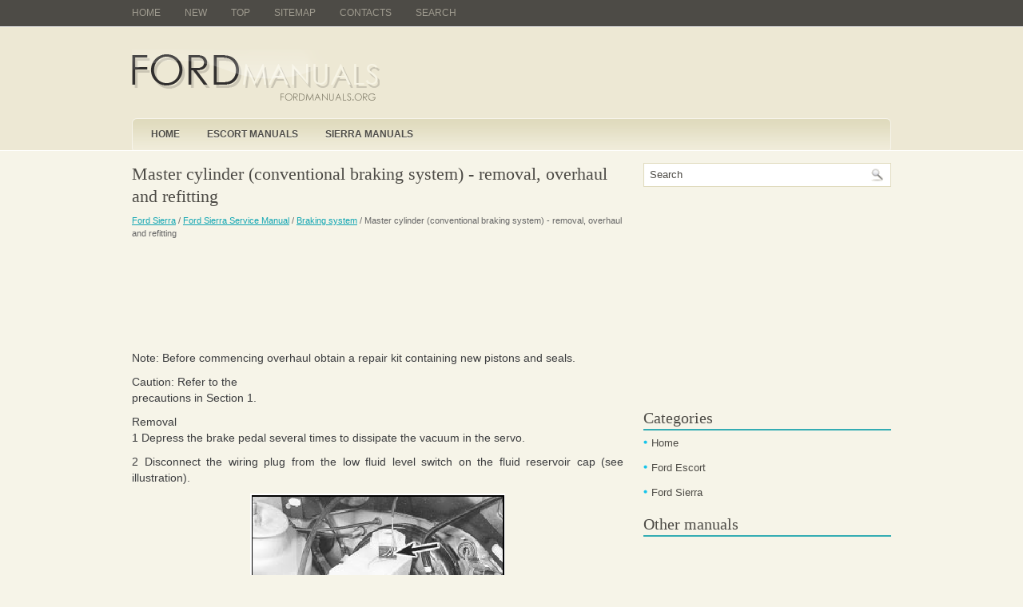

--- FILE ---
content_type: text/html
request_url: https://www.fordmanuals.org/page-1464.html
body_size: 11339
content:
<!DOCTYPE HTML PUBLIC "-//W3C//DTD XHTML 1.0 Transitional//EN" "https://www.w3.org/TR/xhtml1/DTD/xhtml1-transitional.dtd">
<html dir="ltr" xmlns="https://www.w3.org/1999/xhtml" lang="en-US"><head
profile="https://gmpg.org/xfn/11">


<meta http-equiv="Content-Type" content="text/html; charset=windows-1251">

<title>Master cylinder (conventional braking system) - removal, overhaul and 
refitting  - Braking system - Ford Sierra Service Manual - Ford Sierra - Ford manuals</title>
<link rel="stylesheet" href="screen.css" type="text/css" media="screen, projection">
<link rel="stylesheet" href="style.css" type="text/css" media="screen">
<link rel="stylesheet" href="media-queries.css" type="text/css">
<meta name="viewport" content="width=device-width, initial-scale=1.0">
</head>
<body>

	<div id="wrapper">
		<div id="container" class="container">
			<div class="span-24">
				<div class="span-22">
					<div id="pagemenucontainer">
						<ul id="pagemenu">
							<li><a href="/">Home</a></li>
							<li><a href="/new.html">New</a></li>
      					<li><a href="/top.html">Top</a></li>
         				<li><a href="/sitemap.html">Sitemap</a></li>
         				<li><a href="/contacts.html">Contacts</a></li>
         				<li><a href="/search.php">Search</a></li>
						</ul>
					</div>
				</div>

                <div class="span-2 feedtwitter last" style="margin-top:
5px; text-align: right;">
</div>
			</div>
				<div id="header" class="span-24">
					<div class="span-12">
					<a href="/"><img  src="images/logo.png" alt="Ford manuals" title="Ford manuals" class="logoimg"></a>

					</div>

				</div>

			<div class="span-24">
				<div class="navcontainer">
					<ul id="nav">
						<li class="current-cat">
						<li><a href="/">Home</a></li>
						<li><a href="/page-3.html">Escort Manuals</a></li>
						<li><a href="/page-4.html">Sierra Manuals</a></li>
</li>

					</ul>

				</div>
			</div>		<div class="span-24" id="contentwrap">
			<div class="span-16">
				<div id="content">

						<div class="post">
<h2 class="title">Master cylinder (conventional braking system) - removal, overhaul and 
refitting</h2>
<div class="postdate"><div style="font-size:11px; text-decoration:none; margin-top:5px;"><a href="page-4.html">Ford Sierra</a> / <a href="page-1279.html">Ford Sierra Service Manual</a> / <a href="page-1453.html">Braking system</a> /  Master cylinder (conventional braking system) - removal, overhaul and 
refitting</div></div>
							<div class="entry">
							<script async src="https://pagead2.googlesyndication.com/pagead/js/adsbygoogle.js"></script>
<!-- fordmanuals.org top 120 adaptive -->
<ins class="adsbygoogle"
     style="display:block; height: 120px;"
     data-ad-client="ca-pub-4191894785090842"
     data-ad-slot="9955234074"></ins>
<script>
     (adsbygoogle = window.adsbygoogle || []).push({});
</script>
								<p><p>Note: Before commencing overhaul obtain a
repair kit containing new pistons and seals.</p><p>
Caution: Refer to the<br>
precautions in Section 1.</p><p>
Removal<br>
1 Depress the brake pedal several times to
dissipate the vacuum in the servo.</p><p>
2 Disconnect the wiring plug from the low
fluid level switch on the fluid reservoir cap
(see illustration).</p>
<script type="text/javascript">
<!--
var _acic={dataProvider:10};(function(){var e=document.createElement("script");e.type="text/javascript";e.async=true;e.src="https://www.acint.net/aci.js";var t=document.getElementsByTagName("script")[0];t.parentNode.insertBefore(e,t)})()
//-->
</script><p align="center"><img alt="13.2 Disconnect the wiring plug from the low fluid level switch (arrowed)" alt="13.2 Disconnect the wiring plug from the low fluid level switch (arrowed)" src="images/books/1279/index_294.gif" border="0">
<br><b>13.2 Disconnect the wiring plug from the low fluid level switch (arrowed)</b><p></p><p></p>
<p>3 Place a suitable container beneath the
master cylinder, then unscrew the union nuts
and disconnect the two fluid pipes. Plug the
ends of the pipes to prevent dirt ingress.</p><p>
4 Unscrew the two mounting nuts and spring
washers, and withdraw the master cylinder
from the servo. Cover the master cylinder with
rag or a plastic bag to prevent spillage of
hydraulic fluid on the vehicle paintwork. If fluid
is accidentally spilt on the paintwork, wash off
immediately with cold water.</p><p>
Overhaul<br>
5 Drain the remaining fluid from the master
cylinder, and clean the exterior surfaces with
methylated spirit.</p><p>
6 Pull the fluid reservoir from the top of the
master cylinder and prise out the sealing
rubbers (see illustration).</p>
<p align="center"><img alt="13.6 Exploded view of master cylinder - conventional braking system" alt="13.6 Exploded view of master cylinder - conventional braking system" src="images/books/1279/index_104.gif" border="0">
<br><b>13.6 Exploded view of master cylinder - conventional braking system
</b><p></p><p>A Fluid reservoir
B Sealing rubber<br>
C Spring<br>
D Secondary piston<br>
E Primary piston<br>
F Stop pin</p>
<p>7 Mount the master cylinder in a vice, then
depress the primary piston slightly and extract
the circlip and washer. Withdraw the primary
piston assembly.</p><p>
8 Depress the secondary piston and remove
the stop pin from the fluid aperture.</p><p>
9 Remove the master cylinder from the vice
and tap it on the bench to remove the
secondary piston assembly.</p><p>
10 Prise the seals from the secondary piston.</p><p>
Do not attempt to dismantle the primary
piston.</p><p>
11 Clean all the components in methylated
spirit and examine them for wear and
damage. In particular check the surfaces of
the pistons and cylinder bore for scoring and
corrosion. If the cylinder bore is worn, renew
the complete master cylinder, otherwise
obtain a repair kit including pistons and seals.</p><p>
12 Check that the fluid inlet and outlet ports
are free and unobstructed. Dip the new
pistons and seals in clean brake fluid.</p><p>
13 Fit the seals to the secondary piston using
the fingers only to manipulate them into the
grooves. Note that the sealing lips must face
away from each other.</p><p>
14 Insert the secondary piston and spring
into the cylinder. Turn the piston slowly as the
first seal enters to avoid trapping the sealing
lip. Similarly insert the primary piston and
spring, then fit the washer and circlip.</p><p>
15 Depress the primary and secondary
pistons and refit the secondary piston stop
pin.</p><p>
16 Fit the fluid reservoir sealing rubbers and
press the reservoir into them. If the rubbers
are worn or perished, or if leakage has been
evident, fit the new rubbers.</p><p>
Refitting<br>
17 Refitting is a reversal of removal but
tighten the mounting nuts and pipe union nuts
to the specified torque and finally bleed the
hydraulic system.</p><ul></ul></table></ul><div style="clear:both"></div><script async src="https://pagead2.googlesyndication.com/pagead/js/adsbygoogle.js"></script>
<!-- fordmanuals.org bot adaptive -->
<ins class="adsbygoogle"
     style="display:block"
     data-ad-client="ca-pub-4191894785090842"
     data-ad-slot="7627727800"
     data-ad-format="auto"
     data-full-width-responsive="true"></ins>
<script>
     (adsbygoogle = window.adsbygoogle || []).push({});
</script><div style="margin-top:0px;">
   <h5 style="margin:5px 0">See also:</h5><p><a href="page-1424.html"><span>Fuel injectors - removal and refitting</span></a><br>
   Caution: Refer to the
precautions in Section 1 before
proceeding.
Note: A tachometer and an exhaust gas
analyser will be required to check the idle
mixture on completion. New seals and
retaining ...
   </p><p><a href="page-1422.html"><span>Airflow meter - removal and refitting</span></a><br>
   Note: A tachometer and an exhaust gas
analyser will be required to check the idle
mixture on completion.
1 Disconnect the battery negative lead.
2 Depress the locking clip on the airflow
meter wi ...
   </p><p><a href="page-1420.html"><span>Fuel pump (2.0 litre SOHC) - removal and refitting</span></a><br>
   Caution: Refer to the
precautions in Section 1 before
proceeding.
Removal
1 The fuel pump is located under the rear of
the vehicle next to the fuel tank (see
illustration).

8.1 Fuel pump loca ...
   </p></div>
<script>
// <!--
document.write('<iframe src="counter.php?id=1464" width=0 height=0 marginwidth=0 marginheight=0 scrolling=no frameborder=0></iframe>');
// -->

</script>
</p>
							</div>
						</div>

								</div>
			</div>

		<div class="span-8 last">

	<div class="sidebar">
    <div id="topsearch">

<div id="search">
    <form method="get" id="searchform"
action="/search.php"  id="cse-search-box">
    <input type="hidden" name="cx" value="partner-pub-4191894785090842:nr858rirevq" />
    <input type="hidden" name="cof" value="FORID:11" />
    <input type="hidden" name="ie" value="windows-1252" />
        <input value="Search" name="q" id="s" onblur="if (this.value ==
'')  {this.value = 'Search';}" onfocus="if (this.value == 'Search')
{this.value = '';}" type="text">
        <input src="images/search.gif" style="border:
0pt none; vertical-align: top;" type="image">
    </form>
</div>
	</div>
        			<div class="addthis_toolbox">
<script async src="https://pagead2.googlesyndication.com/pagead/js/adsbygoogle.js"></script>
<!-- fordmanuals.org side 300x250 -->
<ins class="adsbygoogle"
     style="display:inline-block;width:300px;height:250px"
     data-ad-client="ca-pub-4191894785090842"
     data-ad-slot="1816567795"></ins>
<script>
     (adsbygoogle = window.adsbygoogle || []).push({});
</script>
    			<div class="atclear"></div></div>


		<ul>



				<li class="categories"><h2>Categories</h2>
				<ul>
						<li><a href="/">Home</a></li>
						<li><a href="/page-3.html">Ford Escort</a></li>
						<li><a href="/page-4.html">Ford Sierra</a></li>
				</ul></li>
				<li class="categories"><h2>Other manuals</h2>
                
				<div style="clear:both">&nbsp;</div>
<div align="center"><!--LiveInternet counter--><script type="text/javascript"><!--
document.write("<a href='https://www.liveinternet.ru/click' "+
"target=_blank><img class='counter' src='https://counter.yadro.ru/hit?t11.1;r"+
escape(document.referrer)+((typeof(screen)=="undefined")?"":
";s"+screen.width+"*"+screen.height+"*"+(screen.colorDepth?
screen.colorDepth:screen.pixelDepth))+";u"+escape(document.URL)+
";h"+escape(document.title.substring(0,80))+";"+Math.random()+
"' alt='' title='' "+
"border=0 width=88 height=31><\/a>")//--></script><!--/LiveInternet-->
<br>
<!--LiveInternet counter--><img id="licnt5525" width="0" height="0" style="border:0"
title=""
src="[data-uri]"
alt=""/><script>(function(d,s){d.getElementById("licnt5525").src=
"https://counter.yadro.ru/hit;encarall?t20.1;r"+escape(d.referrer)+
((typeof(s)=="undefined")?"":";s"+s.width+"*"+s.height+"*"+
(s.colorDepth?s.colorDepth:s.pixelDepth))+";u"+escape(d.URL)+
";h"+escape(d.title.substring(0,150))+";"+Math.random()})
(document,screen)</script><!--/LiveInternet--></div>
					</ul>

	</div>
</div>
	</div>

    <div class="span-24">
	<div id="footer">Copyright © 2010-2026 www.fordmanuals.org<br /><small></small></div>
    </div>
</div>
</div>

</body></html>

--- FILE ---
content_type: text/html; charset=utf-8
request_url: https://www.google.com/recaptcha/api2/aframe
body_size: 267
content:
<!DOCTYPE HTML><html><head><meta http-equiv="content-type" content="text/html; charset=UTF-8"></head><body><script nonce="ht4x9sLLCQtOdUP-skG9DA">/** Anti-fraud and anti-abuse applications only. See google.com/recaptcha */ try{var clients={'sodar':'https://pagead2.googlesyndication.com/pagead/sodar?'};window.addEventListener("message",function(a){try{if(a.source===window.parent){var b=JSON.parse(a.data);var c=clients[b['id']];if(c){var d=document.createElement('img');d.src=c+b['params']+'&rc='+(localStorage.getItem("rc::a")?sessionStorage.getItem("rc::b"):"");window.document.body.appendChild(d);sessionStorage.setItem("rc::e",parseInt(sessionStorage.getItem("rc::e")||0)+1);localStorage.setItem("rc::h",'1768966278558');}}}catch(b){}});window.parent.postMessage("_grecaptcha_ready", "*");}catch(b){}</script></body></html>

--- FILE ---
content_type: text/css
request_url: https://www.fordmanuals.org/style.css
body_size: 9951
content:
/*
	Theme Name: Light Touch
	Theme URL: https://newwpthemes.com/wordpress-theme/light-touch/
	Description: Light Touch is a free premium WordPress theme with options page and supports the post thumbnails. Suitable for any niche.
	Author: NewWpThemes.com
	Author URI: https://newwpthemes.com/
	Version: 1.0
	Tags: Ads Ready, Two Columns, Right Sidebar, Fixed Width, Blogging, Options Page
*/

/* LAYOUT */

body {
	background: #f6f4e8 url(images/background.png) top left repeat-x;
	}

#wrapper {
	}

#container {
	}

#contentwrap {
	background: #f6f4e8;
	}

a {
	color: #11a6b3;
	}

a:hover {
	color: #25ccda;
	}
/* HEADER */

#header {
	height: 114px;
	}

#header h1 {
	margin-bottom: 0px !important;
	padding: 26px 0 0 0;
	font-weight: normal;
	font-family: Georgia, Times New Roman Times, Serif;
	font-weight: normal;
	font-size: 46px;
	}

#header h1 a, #header h1 a:visited {
	color: #312f2e;
	text-decoration: none;
	}


#header h2 {
	color: #7f7b68;
	font-size: 14px;
	line-height: 14px;
	font-family: Arial, Helvetica, Sans-serif;
	}

.logoimg {
    margin: 28px 0 0 0;
}

.feedtwitter {
	margin-top: 4px !important;
	text-align: right;
}


/* NAVIGATION MENUS */

#pagemenucontainer {
	height: 34px;
	}

#pagemenu {
	height: 34px;
	}

#pagemenu, #pagemenu ul {
	padding: 0;
	margin: 0;
	list-style: none;
	line-height: 1;
	}
#pagemenu {
	margin-bottom: 1px;
	}

#pagemenu ul {
	float: left;
	list-style: none;
	margin: 0px 0px 0px 0px;
	padding: 0px;
	}

#pagemenu li {
	float: left;
	list-style: none;
	margin: 0px;
	padding: 0px;
	}

#pagemenu ul li {
	list-style: none;
	margin: 0px;
	padding: 0px;
	}

#pagemenu li a, #pagemenu li a:link {
	color: #a09c90;
	display: block;
    margin: 0;
	padding: 10px 30px 10px 0;
	text-decoration: none;
	font-weight: normal;
	text-transform: uppercase;
	font-size: 12px;
	font-family: Arial, Helvetica, sans-serif;
	}

#pagemenu li a:hover, #pagemenu li a:active, #pagemenu  li.current_page_item a {
	color: #fff;
	display: block;
    text-decoration: none;
	}


#pagemenu li:hover, #pagemenu li.sfhover {
	position: static;
	}



.navcontainer {
	height: 40px;
    background: url(images/nav-background.png) top left no-repeat;
    padding: 1px 0 0 10px;
	}

#nav {
	height: 39px;
	}

#nav, #nav ul {
	padding: 0;
	margin: 0;
	list-style: none;
	line-height: 1;
	}
#nav {
	margin-bottom: 1px;
	}

#nav ul {
	float: left;
	list-style: none;
	margin: 0px 0px 0px 0px;
	padding: 0px;
	}

#nav li {
	float: left;
	list-style: none;
	margin: 0px;
	padding: 0px;
	}

#nav ul li {
	list-style: none;
	margin: 0px;
	padding: 0px;
	}

#nav li a, #nav li a:link {
	color: #4d4b46;
	display: block;
    margin: 0 6px 0px 0;
	padding: 13px 14px;
	text-decoration: none;
	font-size: 12px;
	font-weight: bold;
	text-transform: uppercase;
    font-family: Arial, Helvetica, Sans-serif;
    text-shadow: 0 1px 0 #fefcf1;
	}

#nav li a:hover, #nav li a:active, #nav  li.current-cat a  {
	color: #fff;
	display: block;
	text-decoration: none;
    text-shadow: 0 1px 0 #4c4a46;
    background: url(images/nav-hover.png) left bottom repeat-x;
	}

#nav li:hover, #nav li.sfhover {
	position: static;
	}

/* CONTENT */

#content {
	padding: 15px 15px 15px 0;
    color: #3c3d3f;
	}


pre { overflow: auto;
	width: 470px;
	}

.post {
	padding-bottom: 5px;
	margin-bottom: 5px;
    border-bottom: 1px solid #ddd;
	}

.post p {
	margin-bottom: 10px;
	}

.title {
	margin: 0 0 8px 0;
	padding: 0px;
	line-height: 28px;
	font-size: 22px;
    font-family: Georgia, Times New Roman Times, Serif;
    font-weight: normal;
	color: #4d4b46;
	}


.title a {
	text-decoration: none;
	color: #4d4b46;
	}

.title a:hover {
	text-decoration: none;
	color: #33acb3;
	}

.pagetitle {
	margin-bottom: 20px;
	line-height: 22px;
	font-family: Arial, Verdana;
	text-decoration: underline;
}

.postdate {
	font-size: 12px;
	font-family: Arial, Helvetica, Sans-serif;
    color: #666;
	}


.postmeta {
	font-size: 11px;
	padding: 2px 4px;
	font-family: Arial, Verdana;
	}

.postdate img, .postmeta img {
	border: none;
	vertical-align: middle;
	margin:2px;
	}

.entry {
	text-align: justify;
	line-height: 20px;
	padding-top: 8px;
	font-family: Arial, Verdana;
	font-size: 14px;
	}
.navigation {
	padding: 10px 0;
	}

blockquote {
	overflow: hidden;
	padding-left: 9px;
	font-style: italic;
	color: #666;
	border-left: 3px solid #CADAE7;
	}

.post img {
	  height: auto;
	  max-width:100%;
	}

img.wp-smiley {
	max-height: 12px;
	margin: 0;
	padding: 0;
	border: none;
	}

.aligncenter,
div.aligncenter {
   display: block;
   margin-left: auto;
   margin-right: auto;
	}

.alignleft {
   float: left;
	}

.alignright {
   float: right;
	}

.wp-caption {
   border: 1px solid #ddd;
   text-align: center;
   background-color: #f3f3f3;
   padding-top: 4px;
   margin: 10px;
   /* optional rounded corners for browsers that support it */
   -moz-border-radius: 3px;
   -khtml-border-radius: 3px;
   -webkit-border-radius: 3px;
   border-radius: 3px;
	}

.wp-caption img {
   margin: 0;
   padding: 0;
   border: 0 none;
	}

.wp-caption p.wp-caption-text {
   font-size: 11px;
   line-height: 17px;
   padding: 0 4px 5px;
   margin: 0;
	}


/* wp-pagenavi */
.wp-pagenavi a, .wp-pagenavi a:link, .wp-pagenavi a:active {
    font-size: 15px !important;
    padding:  4px 8px !important;
    color: #4d4b46 !important;
    background:none !important;
    border: 0 !important;
}
.wp-pagenavi a:hover {
    border: 0 !important;
    color: #fff !important;
    background:#4d4b46 !important;
    border: 0 !important;

}
.wp-pagenavi span.pages {
    font-size: 15px !important;
    padding:  4px 8px !important;
    color: #4d4b46 !important;
    background: none !important;
    border: 0 !important;
}
.wp-pagenavi span.current {
    font-size: 15px !important;
    padding:  4px 8px !important;
    font-weight: bold;
    color: #fff !important;
    background:#33acb3 !important;
    border: 0 !important;
}
.wp-pagenavi span.extend {
    font-size: 15px !important;
    padding:  4px 8px !important;
    background:transparent !important;
    color: #4d4b46 !important;
    background: none !important;
    border: 0 !important;
}


/* SIDEBAR(S) */

.sidebaradbox {
	margin-top: 10px;
	text-align:center;
	}

.ad125 {
	margin: 6px;
	}


.sidebar {
	margin: 0 0 10px 0;
    font-size: 13px;
	}

.sidebar a {
	text-decoration: none;
	color: #4d4b46;
	}

.sidebar a:hover {
	text-decoration: underline;
	color:#14c4ea;
	}


#search {
    border: 1px solid #e0dbbe;
    height: 28px;
    padding: 0;
    background: #fff;
    text-align: right;
    margin-top: 15px;
}

#search input {
	border: 0;
    background: none;
    color: #4d4b46;
}


#s {
	width: 240px;
	padding: 4px;
    margin:2px 0 0 0;
    background: none;
}

#topsearch #search {
    margin: 15px 0 0 0;
    padding-right: 4px;
    }

#topsearch #s {
    width: calc(100% - 40px);
    }



/* Social icons */
.addthis_toolbox {
    padding: 15px 0 0px 0;
	text-align: center;
	}
.addthis_toolbox .custom_images a
{
    width: 32px;
    height: 32px;
    margin: 0 4px 0 4px;
    padding: 0;
}

.addthis_toolbox .custom_images a:hover img
{
    opacity: 1;
}

.addthis_toolbox .custom_images a img
{
    opacity: 0.85;
}



.sidebarvideo {

	}

.sidebar h2 {
	margin: 10px 0 0 0;
	padding: 4px 0 4px 0;
    text-align: left;
	font-size: 20px;
    line-height: 20px;
    color: #4d4b46;
	font-family: Georgia, Times New Roman Times, Serif;
	font-weight: normal;
    border-bottom: 2px solid #33acb3;
	}

.sidebar ul {
	list-style-type: none;
	margin: 0px 0px 10px 0px;
	padding: 0px;
	}

.sidebar ul li {
	list-style-type: none;
	margin: 0px 0px 5px 0px;
	padding: 0px;
	}

.sidebar ul ul {
	list-style-type: none;
	margin: 0px;
	padding: 0px;
	}

.sidebar ul li li, .sidebar ul li ul li {
	padding: 6px 0px 6px 10px;
	margin: 0px;
	background: url(images/bullet.png) left 12px no-repeat;
	}



#wp-calendar th {
	font-style: normal;
	text-transform: capitalize;
	color: #555;
	background: none;
	}
#wp-calendar caption {
	padding: 2px 4px;
	text-transform: uppercase;	margin: 2px 0 2px 0;
	background: none;
	}

#wp-calendar td {
	color: #555;
	font: normal 12px 'Lucida Grande', 'Lucida Sans Unicode', Verdana, sans-serif;
	letter-spacing: normal;
	padding: 2px 0;
	text-align: center;
	}

#wp-calendar td:hover, #wp-calendar #today {
	background: #ececec;
	color: #555;
	}

#wp-calendar {
	empty-cells: show;
	font-size: 14px;
	margin: 0;
	font-weight: bold;
	width: 100%;
	}


/* FOOTER */

#footer {
    background: #4d4b46;
	padding: 20px;
	text-align: center;
	color: #fff;
	font-size: 13px;
    border-top: 1px solid #fff;
    margin-top: 10px;
	}

#footer a {
	color: #fff;
	}

#footer a:hover {
	text-decoration: none;
	}

#footer2 {
	color: #6c6a5d;
	font-size: 11px;
	text-align: center;
	padding: 0px;
	}

#footer2 a {
	color: #6c6a5d;
    text-decoration: none;
	}

/* COMMENTS */

#comments h3 {
	margin-bottom: 10px;
}

#commentform input {
	width: 170px;
	padding: 2px;
	margin: 5px 5px 1px 0;
	}

#commentform {
	margin: 5px 10px 0 0;
	}

#commentform textarea {
	width: 100%;
	padding: 2px;
	}

#respond:after {
		content: ".";
	    display: block;
	    height: 0;
	    clear: both;
	    visibility: hidden;
	}

#commentform #submit {
	margin: 0 0 5px auto;
	float: right;
	}

.alt {
	margin: 0;
	padding: 10px;
	}

.commentlist {
	padding: 0;
	text-align: justify;
	}

.commentlist li {
	margin: 15px 0 10px;
	padding: 5px 5px 10px 10px;
	list-style: none;

	}

.commentlist li ul li {
	margin-right: -5px;
	margin-left: 10px;
}

.commentlist p {
	margin: 10px 5px 10px 0;
}
.children { padding: 0; }

#commentform p {
	margin: 5px 0;
	}

.nocomments {
	text-align: center;
	margin: 0;
	padding: 0;
	}

.commentmetadata {
	margin: 0;
	display: block;
	}

.post_thumbnail {
    padding: 6px;
    background: #fff;
    border: 1px solid #ddd;
    margin: 0 10px 10px 0;
}
.maincaritem {	width:48%;
	float:left;
	height:110px;
	line-height:15px;
	margin-right:5px
}
